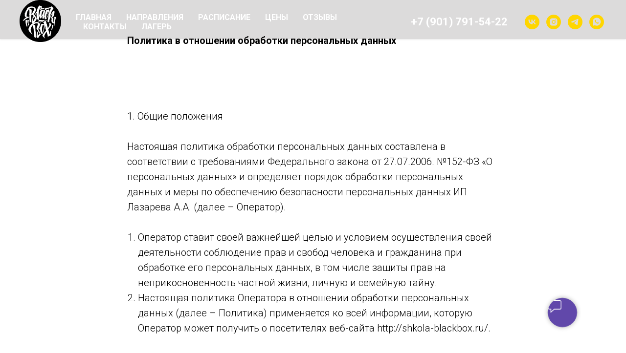

--- FILE ---
content_type: text/javascript;charset=UTF-8
request_url: https://whitesaas.com/api?action=load&code=87d3d7e64024a12e5a3c1f32043efc03&url=https%253A%252F%252Fshkola-blackbox.ru%252Fpolitica&referrer=&cookie=__ddg8_%3DQ7ii2VwpPaFQzuHN%3B%20__ddg10_%3D1769975182%3B%20__ddg9_%3D3.134.81.215&visit_count=0&visitorId=false&platform=Linux%20x86_64&quizId=null&callback=jsonp_callback_31290
body_size: 90
content:
jsonp_callback_31290({"Success":false,"Errors":["Несуществующий сайт"]});